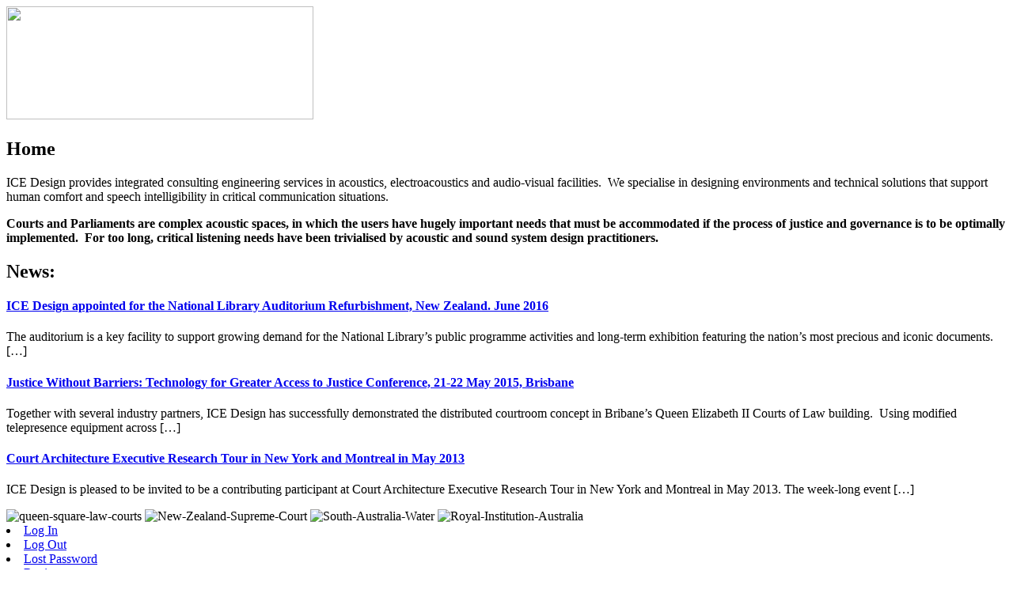

--- FILE ---
content_type: text/html; charset=UTF-8
request_url: https://icedesign.net.au/
body_size: 6367
content:
<!DOCTYPE html>
<html lang="en-US">
<head>
<meta charset="UTF-8" />
<meta name="viewport" content="width=device-width" />
<title>ICE Design | Integrated Communication Environments</title>
<link rel="profile" href="http://gmpg.org/xfn/11" />
<link rel="pingback" href="https://icedesign.net.au/xmlrpc.php" />
<!--[if lt IE 9]>
<script src="https://icedesign.net.au/wp-content/themes/ice-design/js/html5.js" type="text/javascript"></script>
<![endif]-->

<meta name='robots' content='max-image-preview:large' />
	<style>img:is([sizes="auto" i], [sizes^="auto," i]) { contain-intrinsic-size: 3000px 1500px }</style>
	<link rel="alternate" type="application/rss+xml" title="ICE Design &raquo; Feed" href="https://icedesign.net.au/feed/" />
<link rel="alternate" type="application/rss+xml" title="ICE Design &raquo; Comments Feed" href="https://icedesign.net.au/comments/feed/" />
<script type="text/javascript">
/* <![CDATA[ */
window._wpemojiSettings = {"baseUrl":"https:\/\/s.w.org\/images\/core\/emoji\/15.0.3\/72x72\/","ext":".png","svgUrl":"https:\/\/s.w.org\/images\/core\/emoji\/15.0.3\/svg\/","svgExt":".svg","source":{"concatemoji":"https:\/\/icedesign.net.au\/wp-includes\/js\/wp-emoji-release.min.js?ver=6.7.4"}};
/*! This file is auto-generated */
!function(i,n){var o,s,e;function c(e){try{var t={supportTests:e,timestamp:(new Date).valueOf()};sessionStorage.setItem(o,JSON.stringify(t))}catch(e){}}function p(e,t,n){e.clearRect(0,0,e.canvas.width,e.canvas.height),e.fillText(t,0,0);var t=new Uint32Array(e.getImageData(0,0,e.canvas.width,e.canvas.height).data),r=(e.clearRect(0,0,e.canvas.width,e.canvas.height),e.fillText(n,0,0),new Uint32Array(e.getImageData(0,0,e.canvas.width,e.canvas.height).data));return t.every(function(e,t){return e===r[t]})}function u(e,t,n){switch(t){case"flag":return n(e,"\ud83c\udff3\ufe0f\u200d\u26a7\ufe0f","\ud83c\udff3\ufe0f\u200b\u26a7\ufe0f")?!1:!n(e,"\ud83c\uddfa\ud83c\uddf3","\ud83c\uddfa\u200b\ud83c\uddf3")&&!n(e,"\ud83c\udff4\udb40\udc67\udb40\udc62\udb40\udc65\udb40\udc6e\udb40\udc67\udb40\udc7f","\ud83c\udff4\u200b\udb40\udc67\u200b\udb40\udc62\u200b\udb40\udc65\u200b\udb40\udc6e\u200b\udb40\udc67\u200b\udb40\udc7f");case"emoji":return!n(e,"\ud83d\udc26\u200d\u2b1b","\ud83d\udc26\u200b\u2b1b")}return!1}function f(e,t,n){var r="undefined"!=typeof WorkerGlobalScope&&self instanceof WorkerGlobalScope?new OffscreenCanvas(300,150):i.createElement("canvas"),a=r.getContext("2d",{willReadFrequently:!0}),o=(a.textBaseline="top",a.font="600 32px Arial",{});return e.forEach(function(e){o[e]=t(a,e,n)}),o}function t(e){var t=i.createElement("script");t.src=e,t.defer=!0,i.head.appendChild(t)}"undefined"!=typeof Promise&&(o="wpEmojiSettingsSupports",s=["flag","emoji"],n.supports={everything:!0,everythingExceptFlag:!0},e=new Promise(function(e){i.addEventListener("DOMContentLoaded",e,{once:!0})}),new Promise(function(t){var n=function(){try{var e=JSON.parse(sessionStorage.getItem(o));if("object"==typeof e&&"number"==typeof e.timestamp&&(new Date).valueOf()<e.timestamp+604800&&"object"==typeof e.supportTests)return e.supportTests}catch(e){}return null}();if(!n){if("undefined"!=typeof Worker&&"undefined"!=typeof OffscreenCanvas&&"undefined"!=typeof URL&&URL.createObjectURL&&"undefined"!=typeof Blob)try{var e="postMessage("+f.toString()+"("+[JSON.stringify(s),u.toString(),p.toString()].join(",")+"));",r=new Blob([e],{type:"text/javascript"}),a=new Worker(URL.createObjectURL(r),{name:"wpTestEmojiSupports"});return void(a.onmessage=function(e){c(n=e.data),a.terminate(),t(n)})}catch(e){}c(n=f(s,u,p))}t(n)}).then(function(e){for(var t in e)n.supports[t]=e[t],n.supports.everything=n.supports.everything&&n.supports[t],"flag"!==t&&(n.supports.everythingExceptFlag=n.supports.everythingExceptFlag&&n.supports[t]);n.supports.everythingExceptFlag=n.supports.everythingExceptFlag&&!n.supports.flag,n.DOMReady=!1,n.readyCallback=function(){n.DOMReady=!0}}).then(function(){return e}).then(function(){var e;n.supports.everything||(n.readyCallback(),(e=n.source||{}).concatemoji?t(e.concatemoji):e.wpemoji&&e.twemoji&&(t(e.twemoji),t(e.wpemoji)))}))}((window,document),window._wpemojiSettings);
/* ]]> */
</script>
<style id='wp-emoji-styles-inline-css' type='text/css'>

	img.wp-smiley, img.emoji {
		display: inline !important;
		border: none !important;
		box-shadow: none !important;
		height: 1em !important;
		width: 1em !important;
		margin: 0 0.07em !important;
		vertical-align: -0.1em !important;
		background: none !important;
		padding: 0 !important;
	}
</style>
<link rel='stylesheet' id='wp-block-library-css' href='https://icedesign.net.au/wp-includes/css/dist/block-library/style.min.css?ver=6.7.4' type='text/css' media='all' />
<style id='classic-theme-styles-inline-css' type='text/css'>
/*! This file is auto-generated */
.wp-block-button__link{color:#fff;background-color:#32373c;border-radius:9999px;box-shadow:none;text-decoration:none;padding:calc(.667em + 2px) calc(1.333em + 2px);font-size:1.125em}.wp-block-file__button{background:#32373c;color:#fff;text-decoration:none}
</style>
<style id='global-styles-inline-css' type='text/css'>
:root{--wp--preset--aspect-ratio--square: 1;--wp--preset--aspect-ratio--4-3: 4/3;--wp--preset--aspect-ratio--3-4: 3/4;--wp--preset--aspect-ratio--3-2: 3/2;--wp--preset--aspect-ratio--2-3: 2/3;--wp--preset--aspect-ratio--16-9: 16/9;--wp--preset--aspect-ratio--9-16: 9/16;--wp--preset--color--black: #000000;--wp--preset--color--cyan-bluish-gray: #abb8c3;--wp--preset--color--white: #ffffff;--wp--preset--color--pale-pink: #f78da7;--wp--preset--color--vivid-red: #cf2e2e;--wp--preset--color--luminous-vivid-orange: #ff6900;--wp--preset--color--luminous-vivid-amber: #fcb900;--wp--preset--color--light-green-cyan: #7bdcb5;--wp--preset--color--vivid-green-cyan: #00d084;--wp--preset--color--pale-cyan-blue: #8ed1fc;--wp--preset--color--vivid-cyan-blue: #0693e3;--wp--preset--color--vivid-purple: #9b51e0;--wp--preset--gradient--vivid-cyan-blue-to-vivid-purple: linear-gradient(135deg,rgba(6,147,227,1) 0%,rgb(155,81,224) 100%);--wp--preset--gradient--light-green-cyan-to-vivid-green-cyan: linear-gradient(135deg,rgb(122,220,180) 0%,rgb(0,208,130) 100%);--wp--preset--gradient--luminous-vivid-amber-to-luminous-vivid-orange: linear-gradient(135deg,rgba(252,185,0,1) 0%,rgba(255,105,0,1) 100%);--wp--preset--gradient--luminous-vivid-orange-to-vivid-red: linear-gradient(135deg,rgba(255,105,0,1) 0%,rgb(207,46,46) 100%);--wp--preset--gradient--very-light-gray-to-cyan-bluish-gray: linear-gradient(135deg,rgb(238,238,238) 0%,rgb(169,184,195) 100%);--wp--preset--gradient--cool-to-warm-spectrum: linear-gradient(135deg,rgb(74,234,220) 0%,rgb(151,120,209) 20%,rgb(207,42,186) 40%,rgb(238,44,130) 60%,rgb(251,105,98) 80%,rgb(254,248,76) 100%);--wp--preset--gradient--blush-light-purple: linear-gradient(135deg,rgb(255,206,236) 0%,rgb(152,150,240) 100%);--wp--preset--gradient--blush-bordeaux: linear-gradient(135deg,rgb(254,205,165) 0%,rgb(254,45,45) 50%,rgb(107,0,62) 100%);--wp--preset--gradient--luminous-dusk: linear-gradient(135deg,rgb(255,203,112) 0%,rgb(199,81,192) 50%,rgb(65,88,208) 100%);--wp--preset--gradient--pale-ocean: linear-gradient(135deg,rgb(255,245,203) 0%,rgb(182,227,212) 50%,rgb(51,167,181) 100%);--wp--preset--gradient--electric-grass: linear-gradient(135deg,rgb(202,248,128) 0%,rgb(113,206,126) 100%);--wp--preset--gradient--midnight: linear-gradient(135deg,rgb(2,3,129) 0%,rgb(40,116,252) 100%);--wp--preset--font-size--small: 13px;--wp--preset--font-size--medium: 20px;--wp--preset--font-size--large: 36px;--wp--preset--font-size--x-large: 42px;--wp--preset--spacing--20: 0.44rem;--wp--preset--spacing--30: 0.67rem;--wp--preset--spacing--40: 1rem;--wp--preset--spacing--50: 1.5rem;--wp--preset--spacing--60: 2.25rem;--wp--preset--spacing--70: 3.38rem;--wp--preset--spacing--80: 5.06rem;--wp--preset--shadow--natural: 6px 6px 9px rgba(0, 0, 0, 0.2);--wp--preset--shadow--deep: 12px 12px 50px rgba(0, 0, 0, 0.4);--wp--preset--shadow--sharp: 6px 6px 0px rgba(0, 0, 0, 0.2);--wp--preset--shadow--outlined: 6px 6px 0px -3px rgba(255, 255, 255, 1), 6px 6px rgba(0, 0, 0, 1);--wp--preset--shadow--crisp: 6px 6px 0px rgba(0, 0, 0, 1);}:where(.is-layout-flex){gap: 0.5em;}:where(.is-layout-grid){gap: 0.5em;}body .is-layout-flex{display: flex;}.is-layout-flex{flex-wrap: wrap;align-items: center;}.is-layout-flex > :is(*, div){margin: 0;}body .is-layout-grid{display: grid;}.is-layout-grid > :is(*, div){margin: 0;}:where(.wp-block-columns.is-layout-flex){gap: 2em;}:where(.wp-block-columns.is-layout-grid){gap: 2em;}:where(.wp-block-post-template.is-layout-flex){gap: 1.25em;}:where(.wp-block-post-template.is-layout-grid){gap: 1.25em;}.has-black-color{color: var(--wp--preset--color--black) !important;}.has-cyan-bluish-gray-color{color: var(--wp--preset--color--cyan-bluish-gray) !important;}.has-white-color{color: var(--wp--preset--color--white) !important;}.has-pale-pink-color{color: var(--wp--preset--color--pale-pink) !important;}.has-vivid-red-color{color: var(--wp--preset--color--vivid-red) !important;}.has-luminous-vivid-orange-color{color: var(--wp--preset--color--luminous-vivid-orange) !important;}.has-luminous-vivid-amber-color{color: var(--wp--preset--color--luminous-vivid-amber) !important;}.has-light-green-cyan-color{color: var(--wp--preset--color--light-green-cyan) !important;}.has-vivid-green-cyan-color{color: var(--wp--preset--color--vivid-green-cyan) !important;}.has-pale-cyan-blue-color{color: var(--wp--preset--color--pale-cyan-blue) !important;}.has-vivid-cyan-blue-color{color: var(--wp--preset--color--vivid-cyan-blue) !important;}.has-vivid-purple-color{color: var(--wp--preset--color--vivid-purple) !important;}.has-black-background-color{background-color: var(--wp--preset--color--black) !important;}.has-cyan-bluish-gray-background-color{background-color: var(--wp--preset--color--cyan-bluish-gray) !important;}.has-white-background-color{background-color: var(--wp--preset--color--white) !important;}.has-pale-pink-background-color{background-color: var(--wp--preset--color--pale-pink) !important;}.has-vivid-red-background-color{background-color: var(--wp--preset--color--vivid-red) !important;}.has-luminous-vivid-orange-background-color{background-color: var(--wp--preset--color--luminous-vivid-orange) !important;}.has-luminous-vivid-amber-background-color{background-color: var(--wp--preset--color--luminous-vivid-amber) !important;}.has-light-green-cyan-background-color{background-color: var(--wp--preset--color--light-green-cyan) !important;}.has-vivid-green-cyan-background-color{background-color: var(--wp--preset--color--vivid-green-cyan) !important;}.has-pale-cyan-blue-background-color{background-color: var(--wp--preset--color--pale-cyan-blue) !important;}.has-vivid-cyan-blue-background-color{background-color: var(--wp--preset--color--vivid-cyan-blue) !important;}.has-vivid-purple-background-color{background-color: var(--wp--preset--color--vivid-purple) !important;}.has-black-border-color{border-color: var(--wp--preset--color--black) !important;}.has-cyan-bluish-gray-border-color{border-color: var(--wp--preset--color--cyan-bluish-gray) !important;}.has-white-border-color{border-color: var(--wp--preset--color--white) !important;}.has-pale-pink-border-color{border-color: var(--wp--preset--color--pale-pink) !important;}.has-vivid-red-border-color{border-color: var(--wp--preset--color--vivid-red) !important;}.has-luminous-vivid-orange-border-color{border-color: var(--wp--preset--color--luminous-vivid-orange) !important;}.has-luminous-vivid-amber-border-color{border-color: var(--wp--preset--color--luminous-vivid-amber) !important;}.has-light-green-cyan-border-color{border-color: var(--wp--preset--color--light-green-cyan) !important;}.has-vivid-green-cyan-border-color{border-color: var(--wp--preset--color--vivid-green-cyan) !important;}.has-pale-cyan-blue-border-color{border-color: var(--wp--preset--color--pale-cyan-blue) !important;}.has-vivid-cyan-blue-border-color{border-color: var(--wp--preset--color--vivid-cyan-blue) !important;}.has-vivid-purple-border-color{border-color: var(--wp--preset--color--vivid-purple) !important;}.has-vivid-cyan-blue-to-vivid-purple-gradient-background{background: var(--wp--preset--gradient--vivid-cyan-blue-to-vivid-purple) !important;}.has-light-green-cyan-to-vivid-green-cyan-gradient-background{background: var(--wp--preset--gradient--light-green-cyan-to-vivid-green-cyan) !important;}.has-luminous-vivid-amber-to-luminous-vivid-orange-gradient-background{background: var(--wp--preset--gradient--luminous-vivid-amber-to-luminous-vivid-orange) !important;}.has-luminous-vivid-orange-to-vivid-red-gradient-background{background: var(--wp--preset--gradient--luminous-vivid-orange-to-vivid-red) !important;}.has-very-light-gray-to-cyan-bluish-gray-gradient-background{background: var(--wp--preset--gradient--very-light-gray-to-cyan-bluish-gray) !important;}.has-cool-to-warm-spectrum-gradient-background{background: var(--wp--preset--gradient--cool-to-warm-spectrum) !important;}.has-blush-light-purple-gradient-background{background: var(--wp--preset--gradient--blush-light-purple) !important;}.has-blush-bordeaux-gradient-background{background: var(--wp--preset--gradient--blush-bordeaux) !important;}.has-luminous-dusk-gradient-background{background: var(--wp--preset--gradient--luminous-dusk) !important;}.has-pale-ocean-gradient-background{background: var(--wp--preset--gradient--pale-ocean) !important;}.has-electric-grass-gradient-background{background: var(--wp--preset--gradient--electric-grass) !important;}.has-midnight-gradient-background{background: var(--wp--preset--gradient--midnight) !important;}.has-small-font-size{font-size: var(--wp--preset--font-size--small) !important;}.has-medium-font-size{font-size: var(--wp--preset--font-size--medium) !important;}.has-large-font-size{font-size: var(--wp--preset--font-size--large) !important;}.has-x-large-font-size{font-size: var(--wp--preset--font-size--x-large) !important;}
:where(.wp-block-post-template.is-layout-flex){gap: 1.25em;}:where(.wp-block-post-template.is-layout-grid){gap: 1.25em;}
:where(.wp-block-columns.is-layout-flex){gap: 2em;}:where(.wp-block-columns.is-layout-grid){gap: 2em;}
:root :where(.wp-block-pullquote){font-size: 1.5em;line-height: 1.6;}
</style>
<link rel='stylesheet' id='theme-my-login-css' href='https://icedesign.net.au/wp-content/plugins/theme-my-login/assets/styles/theme-my-login.min.css?ver=7.1.10' type='text/css' media='all' />
<link rel='stylesheet' id='ICE Design-style-css' href='https://icedesign.net.au/wp-content/themes/ice-design/style.css?ver=6.7.4' type='text/css' media='all' />
<link rel='stylesheet' id='slb_core-css' href='https://icedesign.net.au/wp-content/plugins/simple-lightbox/client/css/app.css?ver=2.9.3' type='text/css' media='all' />
<script type="text/javascript" src="https://icedesign.net.au/wp-includes/js/jquery/jquery.min.js?ver=3.7.1" id="jquery-core-js"></script>
<script type="text/javascript" src="https://icedesign.net.au/wp-includes/js/jquery/jquery-migrate.min.js?ver=3.4.1" id="jquery-migrate-js"></script>
<link rel="https://api.w.org/" href="https://icedesign.net.au/wp-json/" /><link rel="alternate" title="JSON" type="application/json" href="https://icedesign.net.au/wp-json/wp/v2/pages/38" /><link rel="EditURI" type="application/rsd+xml" title="RSD" href="https://icedesign.net.au/xmlrpc.php?rsd" />
<meta name="generator" content="WordPress 6.7.4" />
<link rel="canonical" href="https://icedesign.net.au/" />
<link rel='shortlink' href='https://icedesign.net.au/' />
<link rel="alternate" title="oEmbed (JSON)" type="application/json+oembed" href="https://icedesign.net.au/wp-json/oembed/1.0/embed?url=https%3A%2F%2Ficedesign.net.au%2F" />
<link rel="alternate" title="oEmbed (XML)" type="text/xml+oembed" href="https://icedesign.net.au/wp-json/oembed/1.0/embed?url=https%3A%2F%2Ficedesign.net.au%2F&#038;format=xml" />
<style type="text/css" id="custom-background-css">
body.custom-background { background-image: url("https://www.icedesign.net.au/wp-content/uploads/bg.png"); background-position: left top; background-size: auto; background-repeat: repeat; background-attachment: fixed; }
</style>
	</head>

<body class="home page-template page-template-page-templates page-template-front-page page-template-page-templatesfront-page-php page page-id-38 custom-background group-blog">
<div id="page" class="hfeed site">
		<header id="masthead" class="site-header" role="banner">
		<div id="headerimg"> <a href="https://icedesign.net.au/"><img src="https://icedesign.net.au/wp-content/themes/ice-design/images/logo.png" width="388" height="143"></a> 
		</div>
	</header><!-- #masthead -->

	<div id="main" class="site-main">

	<div id="primary" class="content-area">
		<div id="content" class="site-content" role="main">

							
<article id="post-38" class="post-38 page type-page status-publish hentry">
	<header class="entry-header">
		<h1 class="entry-title">Home</h1>
	</header><!-- .entry-header -->

	<div class="entry-content">
		<p>ICE Design provides integrated consulting engineering services in acoustics, electroacoustics and audio-visual facilities.  We specialise in designing environments and technical solutions that support human comfort and speech intelligibility in critical communication situations.</p>
<p><strong>Courts and Parliaments are complex acoustic spaces, in which the users have hugely important needs that must be accommodated if the process of justice and governance is to be optimally implemented.  For too long, critical listening needs have been trivialised by acoustic and sound system design practitioners.</strong></p>
<h2>News:</h2>
			</div><!-- .entry-content -->
</article><!-- #post-## -->
								
			
            <!-- http://wordpress.org/support/topic/adding-blog-to-static-page -->
                                                    <div class="post" id="post-778">
                <h4><a href="https://icedesign.net.au/ice-design-appointed-for-the-national-library-auditorium-refurbishment-new-zealand/" rel="bookmark" title="Permanent Link to ICE Design appointed for the National Library Auditorium Refurbishment, New Zealand.  June 2016">ICE Design appointed for the National Library Auditorium Refurbishment, New Zealand.  June 2016</a></h4>
				  <p>The auditorium is a key facility to support growing demand for the National Library’s public programme activities and long-term exhibition featuring the nation’s most precious and iconic documents.  [&hellip;]</p>
                </div>
                            <div class="post" id="post-768">
                <h4><a href="https://icedesign.net.au/justice-without-barriers-technology-for-greater-access-to-justice-conference-21-22-may-2015-brisbane/" rel="bookmark" title="Permanent Link to Justice Without Barriers: Technology for Greater Access to Justice Conference, 21-22 May 2015, Brisbane">Justice Without Barriers: Technology for Greater Access to Justice Conference, 21-22 May 2015, Brisbane</a></h4>
				  <p>Together with several industry partners, ICE Design has successfully demonstrated the distributed courtroom concept in Bribane&#8217;s Queen Elizabeth II Courts of Law building.  Using modified telepresence equipment across [&hellip;]</p>
                </div>
                            <div class="post" id="post-453">
                <h4><a href="https://icedesign.net.au/court-architecture-executive-research-tour-in-new-york-and-montreal-in-may-2013/" rel="bookmark" title="Permanent Link to Court Architecture Executive Research Tour in New York and Montreal in May 2013">Court Architecture Executive Research Tour in New York and Montreal in May 2013</a></h4>
				  <p>ICE Design is pleased to be invited to be a contributing participant at Court Architecture Executive Research Tour in New York and Montreal in May 2013. The week-long event [&hellip;]</p>
                </div>
            
<img title="Queen Square Law Courts" alt="queen-square-law-courts" src="http://www.icedesign.net.au/wp-content/uploads/queen-square-law-courts1-150x150.jpg" width="150" height="150" />

<img title="New Zealand Supreme Court" alt="New-Zealand-Supreme-Court" src="http://www.icedesign.net.au/wp-content/uploads/New-Zealand-Supreme-Court-150x150.jpg" width="150" height="150" />

<img title="South Australia Water" alt="South-Australia-Water" src="http://www.icedesign.net.au/wp-content/uploads/South-Australia-Water-150x150.jpg" width="150" height="150" />

<img title="Royal Institution Australia" alt="Royal-Institution-Australia" src="http://www.icedesign.net.au/wp-content/uploads/Royal-Institution-Australia2-150x150.jpg" width="150" height="150" />

		</div><!-- #content -->
	</div><!-- #primary -->

	<div id="secondary" class="widget-area" role="complementary">

			<aside ul id="sidebar" class="pagenav">
			<li class="page_item page-item-496"><a href="https://icedesign.net.au/log-in/">Log In</a></li>
<li class="page_item page-item-497"><a href="https://icedesign.net.au/log-out/">Log Out</a></li>
<li class="page_item page-item-499"><a href="https://icedesign.net.au/lost-password/">Lost Password</a></li>
<li class="page_item page-item-498"><a href="https://icedesign.net.au/register/">Register</a></li>
<li class="page_item page-item-500"><a href="https://icedesign.net.au/reset-password/">Reset Password</a></li>
<li class="page_item page-item-38"><a href="https://icedesign.net.au/">Home</a></li>
<li class="page_item page-item-335"><a href="https://icedesign.net.au/about-us/">About Us</a></li>
<li class="page_item page-item-8 page_item_has_children"><a href="https://icedesign.net.au/projects/">Projects</a>
<ul class='children'>
	<li class="page_item page-item-159"><a href="https://icedesign.net.au/projects/adelaide-oval/">Adelaide Oval</a></li>
	<li class="page_item page-item-10 page_item_has_children"><a href="https://icedesign.net.au/projects/parliaments/">Parliaments</a></li>
	<li class="page_item page-item-27 page_item_has_children"><a href="https://icedesign.net.au/projects/courtrooms/">Courtrooms</a></li>
	<li class="page_item page-item-33 page_item_has_children"><a href="https://icedesign.net.au/projects/commercial/">Commercial</a></li>
	<li class="page_item page-item-98"><a href="https://icedesign.net.au/projects/research/">Research</a></li>
</ul>
</li>
<li class="page_item page-item-21 page_item_has_children"><a href="https://icedesign.net.au/services/">Services</a>
<ul class='children'>
	<li class="page_item page-item-103"><a href="https://icedesign.net.au/services/acoustics/">Acoustics</a></li>
	<li class="page_item page-item-105"><a href="https://icedesign.net.au/services/electro-acoustics/">Electro-Acoustics</a></li>
	<li class="page_item page-item-111"><a href="https://icedesign.net.au/services/audio-visual/">Audio visual</a></li>
	<li class="page_item page-item-115"><a href="https://icedesign.net.au/services/conferencing/">Remote Conferencing</a></li>
	<li class="page_item page-item-256"><a href="https://icedesign.net.au/services/site-commissioning/">Site Commissioning</a></li>
	<li class="page_item page-item-113"><a href="https://icedesign.net.au/services/laboratory/">Laboratory</a></li>
</ul>
</li>
<li class="page_item page-item-23 page_item_has_children"><a href="https://icedesign.net.au/our-people/">Our People</a>
<ul class='children'>
	<li class="page_item page-item-181"><a href="https://icedesign.net.au/our-people/david-gilfillan/">David Gilfillan</a></li>
	<li class="page_item page-item-179"><a href="https://icedesign.net.au/our-people/glenn-leembruggen/">Glenn Leembruggen</a></li>
	<li class="page_item page-item-174"><a href="https://icedesign.net.au/our-people/mark-hanson/">Mark Hanson</a></li>
	<li class="page_item page-item-183"><a href="https://icedesign.net.au/our-people/rod-louey-gung/">Rod Louey-Gung</a></li>
</ul>
</li>
<li class="page_item page-item-5"><a href="https://icedesign.net.au/contact-us/">Contact Us</a></li>
<li class="page_item page-item-25"><a href="https://icedesign.net.au/articles-and-links/">Articles and Links</a></li>
			</ul>
			</aside>
		<p></p>

				

			</div><!-- #secondary -->

	</div><!-- #main -->

	<footer id="colophon" class="site-footer" role="contentinfo">
		<p>
		<strong>Copyright 2025 ICE Design | All Rights Reserved. </strong>
		</p>
	</footer><!-- #colophon -->
</div><!-- #page -->

<script type="text/javascript" id="theme-my-login-js-extra">
/* <![CDATA[ */
var themeMyLogin = {"action":"","errors":[]};
/* ]]> */
</script>
<script type="text/javascript" src="https://icedesign.net.au/wp-content/plugins/theme-my-login/assets/scripts/theme-my-login.min.js?ver=7.1.10" id="theme-my-login-js"></script>
<script type="text/javascript" src="https://icedesign.net.au/wp-content/themes/ice-design/js/navigation.js?ver=20120206" id="ICE Design-navigation-js"></script>
<script type="text/javascript" src="https://icedesign.net.au/wp-content/themes/ice-design/js/skip-link-focus-fix.js?ver=20130115" id="ICE Design-skip-link-focus-fix-js"></script>
<script type="text/javascript" id="slb_context">/* <![CDATA[ */if ( !!window.jQuery ) {(function($){$(document).ready(function(){if ( !!window.SLB ) { {$.extend(SLB, {"context":["public","user_guest"]});} }})})(jQuery);}/* ]]> */</script>

</body>
</html>

<!-- Page cached by LiteSpeed Cache 6.5.4 on 2025-12-08 11:08:13 -->